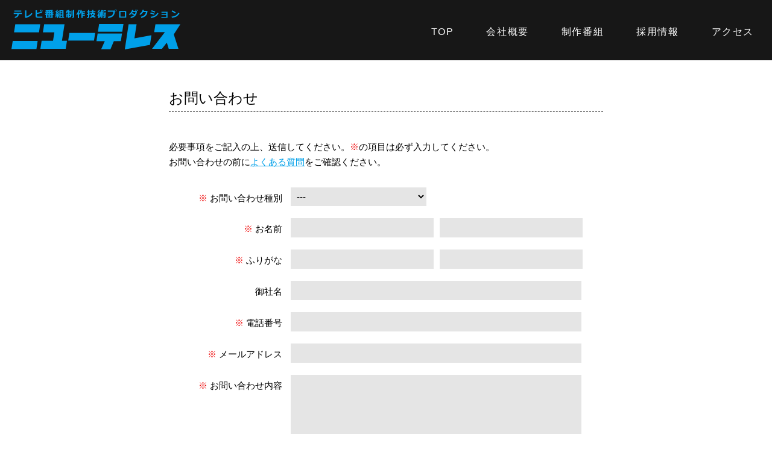

--- FILE ---
content_type: text/html
request_url: https://www.newteles.co.jp/contact
body_size: 2784
content:
<!doctype html>
<html>
<head>
<!-- Global site tag (gtag.js) - Google Analytics -->
<script async src="https://www.googletagmanager.com/gtag/js?id=G-BEHCR12T7C"></script>
<script>window.dataLayer = window.dataLayer || [];function gtag(){dataLayer.push(arguments);}gtag('js', new Date());gtag('config', 'G-BEHCR12T7C');</script>

<meta charset="utf-8">
<meta name="robots" content="index" />
<meta name="keywords" content="ニユーテレス, ニューテレス, newteles, テレビ, 番組制作, 技術プロダクション" />
<meta name="description" content="テレビ番組制作技術プロダクション 株式会社ニユーテレス" />

<meta name="viewport" content="width=640px, maximum-scale=3, user-scalable=yes">

<meta property="og:title" content="株式会社ニユーテレス" />
<meta property="og:type" content="website" />
<meta property="og:image" content="https://www.newteles.co.jp/img/logo.jpg" />
<meta property="og:url" content="https://www.newteles.co.jp/contact.html" />
<meta property="og:site_name" content="株式会社ニユーテレス" />
<meta property="og:description" content="テレビ番組制作技術プロダクション 株式会社ニユーテレス" />

<title>株式会社ニユーテレス</title>

<link rel="apple-touch-icon" href="./apple-touch-icon.png">
<link rel="stylesheet" href="css/style.css" media="all">
<link rel="stylesheet" href="./css/contact.css?2" media="all">
	
<script src="https://ajax.googleapis.com/ajax/libs/jquery/2.1.3/jquery.min.js"></script>
<script src="js/smoothscroll.js"></script>
<script src="js/script.js"></script>
<script>
    function submit_chk(){
	if($('#subject').val() == ''){alert('お問い合わせ種別を選択してください。');return false;}
	if($('#name011').val() == ''){alert('お名前を入力してください。');return false;}
	if($('#name012').val() == ''){alert('お名前を入力してください。');return false;}
	if($('#name021').val() == ''){alert('ふりがなを入力してください。');return false;}
	if($('#name022').val() == ''){alert('ふりがなを入力してください。');return false;}
	if($('#phone').val() == ''){alert('電話番号を入力してください。');return false;}
	if($('#email').val() == ''){alert('メールアドレスを入力してください。');return false;}
	if($('#message').val() == ''){alert('お問い合わせ内容を入力してください。');return false;}

    	if(window.confirm("お問合せを送信いたします。よろしいでしょうか？")){
			return true;
		}else{
			return false;
		}
    }

</script>

<script src="https://www.google.com/recaptcha/api.js"></script>

</head>

<body class="page page-id-37 page-template-default basic">

<div id="wrap">

<div id="header">
		<div id="headerInner">
		<h2 id="companyName"><a href="./"><img src="img/newtelesLogo.png" alt="株式会社ニユーテレス"></a></h2>
		<div id="siteNavi">
			<a id="navi01" href="./">TOP</a>
			<a id="navi02" href="overview.html">会社概要</a>
			<a id="navi03" href="works.html">制作番組</a>
			<a id="navi04" href="employment.html">採用情報</a>
			<a id="navi05" href="access.html">アクセス</a>
		</div>
	</div><!-- #headerInner -->
</div><!-- #header -->

<div id="body">
	<div id="content01" class="sWidth">
					<div id="post-37" class="post-37 page type-page status-publish hentry xfolkentry clearfix">
				<h1 class="entry-title page-header">お問い合わせ</h1>
				<div class="entry-content description clearfix">
<script src="./js/contact.js"></script><br />
<div class="wpcf7" id="wpcf7-f166-p37-o1" lang="ja" dir="ltr">
<div class="screen-reader-response"></div>
<form name="" action="./contact_send.php" method="post" class="wpcf7-form" novalidate>
<div style="display: none;">
<input type="hidden" name="_wpcf7" value="166" />
<input type="hidden" name="_wpcf7_version" value="4.1.1" />
<input type="hidden" name="_wpcf7_locale" value="ja" />
<input type="hidden" name="_wpcf7_unit_tag" value="wpcf7-f166-p37-o1" />
<input type="hidden" name="_wpnonce" value="14a59cb37a" />
</div>
<div class="intro">
必要事項をご記入の上、送信してください。<span class="must">※</span>の項目は必ず入力してください。<br />
お問い合わせの前に<a href="faq.html">よくある質問</a>をご確認ください。
</div>
<h3><span class="must">※ </span>お問い合わせ種別</h3>
<div class="cell"><span class="wpcf7-form-control-wrap subject"><select name="subject" class="wpcf7-form-control wpcf7-select wpcf7-validates-as-required subject" id="subject" aria-required="true" aria-invalid="false"><option value="">---</option><option value="採用について(新卒)">採用について(新卒)</option><option value="採用について(有経験者)">採用について(有経験者)</option><option value="その他のお問い合わせ">その他のお問い合わせ</option></select></span></div>
<h3><span class="must">※ </span>お名前</h3>
<div class="cell"><span class="wpcf7-form-control-wrap name011"><input type="text" name="name011" value="" size="40" class="wpcf7-form-control wpcf7-text wpcf7-validates-as-required name" id="name011" aria-required="true" aria-invalid="false" /></span><span class="wpcf7-form-control-wrap name012"><input type="text" name="name012" value="" size="40" class="wpcf7-form-control wpcf7-text wpcf7-validates-as-required name" id="name012" aria-required="true" aria-invalid="false" /></span></div>
<h3><span class="must">※ </span>ふりがな</h3>
<div class="cell"><span class="wpcf7-form-control-wrap name021"><input type="text" name="name021" value="" size="40" class="wpcf7-form-control wpcf7-text wpcf7-validates-as-required name" id="name021" aria-required="true" aria-invalid="false" /></span><span class="wpcf7-form-control-wrap name022"><input type="text" name="name022" value="" size="40" class="wpcf7-form-control wpcf7-text wpcf7-validates-as-required name" id="name022" aria-required="true" aria-invalid="false" /></span></div>
<h3>御社名</h3>
<div class="cell"><span class="wpcf7-form-control-wrap company"><input type="text" name="company" value="" size="40" class="wpcf7-form-control wpcf7-text company" id="company" aria-invalid="false" /></span></div>
<h3><span class="must">※ </span>電話番号</h3>
<div class="cell"><span class="wpcf7-form-control-wrap phone"><input type="text" name="phone" value="" size="40" class="wpcf7-form-control wpcf7-text wpcf7-validates-as-required phone" id="phone" aria-required="true" aria-invalid="false" /></span></div>
<h3><span class="must">※ </span>メールアドレス</h3>
<div class="cell"><span class="wpcf7-form-control-wrap email"><input type="email" name="email" value="" size="40" class="wpcf7-form-control wpcf7-text wpcf7-email wpcf7-validates-as-required wpcf7-validates-as-email email" id="email" aria-required="true" aria-invalid="false" /></span></div>
<h3><span class="must">※ </span>お問い合わせ内容</h3>
<div class="cell"><span class="wpcf7-form-control-wrap message"><textarea name="message" cols="40" rows="10" class="wpcf7-form-control wpcf7-textarea wpcf7-validates-as-required message" id="message" aria-required="true" aria-invalid="false"></textarea></span></div>
<div class="policy"><a href="./policy.html" target="_blank">個人情報の取り扱いについて</a></div>
	
<div class="cell">
	<div class="g-recaptcha" data-callback="clearcall" data-sitekey="6LdEbHoaAAAAAHll7DQjr6pnwSZ_HO2keQQppSAQ"></div>
</div>
	
<div class="btn"><input id="post" class="wpcf7-form-control wpcf7-submit post disabled" type="submit" name="button" value="送信" onclick="return submit_chk();" disabled /></div>
<div class="wpcf7-response-output wpcf7-display-none"></div></form></div>
				</div><!-- .entry-content -->
			</div><!-- #post-37 -->
			</div>
</div><!-- #body -->

<div id="footer">
	<div id="footerNavi">
		<a id="fNavi01" href="https://www.youtube.com/@newteles">YouTube</a>
        <a id="fNavi02" href="https://twitter.com/newteles2022">X（旧Twitter）</a>
		<a id="fNavi03" href="faq.html">FAQ</a>
		<a id="fNavi04" href="contact.html">お問い合わせ</a>
	</div>
	<div id="copyrights">
		当サイトに掲載の内容・画像の無断転載は固くお断り致します。<br>
		<small>COPYRIGHT Newteles Co., Ltd</small>
	</div>
	<a id="scrollTop" href="#wrap"></a>
</div><!-- #footer -->

</div><!-- #wrap -->


<script type="text/javascript">
	function clearcall(code) {
		if(code !== ''){
			$('#post').removeAttr('disabled').removeClass('disabled');
		}
	}
</script>

</body>
</html>


--- FILE ---
content_type: text/html; charset=utf-8
request_url: https://www.google.com/recaptcha/api2/anchor?ar=1&k=6LdEbHoaAAAAAHll7DQjr6pnwSZ_HO2keQQppSAQ&co=aHR0cHM6Ly93d3cubmV3dGVsZXMuY28uanA6NDQz&hl=en&v=PoyoqOPhxBO7pBk68S4YbpHZ&size=normal&anchor-ms=20000&execute-ms=30000&cb=9wj161c9h9zc
body_size: 49296
content:
<!DOCTYPE HTML><html dir="ltr" lang="en"><head><meta http-equiv="Content-Type" content="text/html; charset=UTF-8">
<meta http-equiv="X-UA-Compatible" content="IE=edge">
<title>reCAPTCHA</title>
<style type="text/css">
/* cyrillic-ext */
@font-face {
  font-family: 'Roboto';
  font-style: normal;
  font-weight: 400;
  font-stretch: 100%;
  src: url(//fonts.gstatic.com/s/roboto/v48/KFO7CnqEu92Fr1ME7kSn66aGLdTylUAMa3GUBHMdazTgWw.woff2) format('woff2');
  unicode-range: U+0460-052F, U+1C80-1C8A, U+20B4, U+2DE0-2DFF, U+A640-A69F, U+FE2E-FE2F;
}
/* cyrillic */
@font-face {
  font-family: 'Roboto';
  font-style: normal;
  font-weight: 400;
  font-stretch: 100%;
  src: url(//fonts.gstatic.com/s/roboto/v48/KFO7CnqEu92Fr1ME7kSn66aGLdTylUAMa3iUBHMdazTgWw.woff2) format('woff2');
  unicode-range: U+0301, U+0400-045F, U+0490-0491, U+04B0-04B1, U+2116;
}
/* greek-ext */
@font-face {
  font-family: 'Roboto';
  font-style: normal;
  font-weight: 400;
  font-stretch: 100%;
  src: url(//fonts.gstatic.com/s/roboto/v48/KFO7CnqEu92Fr1ME7kSn66aGLdTylUAMa3CUBHMdazTgWw.woff2) format('woff2');
  unicode-range: U+1F00-1FFF;
}
/* greek */
@font-face {
  font-family: 'Roboto';
  font-style: normal;
  font-weight: 400;
  font-stretch: 100%;
  src: url(//fonts.gstatic.com/s/roboto/v48/KFO7CnqEu92Fr1ME7kSn66aGLdTylUAMa3-UBHMdazTgWw.woff2) format('woff2');
  unicode-range: U+0370-0377, U+037A-037F, U+0384-038A, U+038C, U+038E-03A1, U+03A3-03FF;
}
/* math */
@font-face {
  font-family: 'Roboto';
  font-style: normal;
  font-weight: 400;
  font-stretch: 100%;
  src: url(//fonts.gstatic.com/s/roboto/v48/KFO7CnqEu92Fr1ME7kSn66aGLdTylUAMawCUBHMdazTgWw.woff2) format('woff2');
  unicode-range: U+0302-0303, U+0305, U+0307-0308, U+0310, U+0312, U+0315, U+031A, U+0326-0327, U+032C, U+032F-0330, U+0332-0333, U+0338, U+033A, U+0346, U+034D, U+0391-03A1, U+03A3-03A9, U+03B1-03C9, U+03D1, U+03D5-03D6, U+03F0-03F1, U+03F4-03F5, U+2016-2017, U+2034-2038, U+203C, U+2040, U+2043, U+2047, U+2050, U+2057, U+205F, U+2070-2071, U+2074-208E, U+2090-209C, U+20D0-20DC, U+20E1, U+20E5-20EF, U+2100-2112, U+2114-2115, U+2117-2121, U+2123-214F, U+2190, U+2192, U+2194-21AE, U+21B0-21E5, U+21F1-21F2, U+21F4-2211, U+2213-2214, U+2216-22FF, U+2308-230B, U+2310, U+2319, U+231C-2321, U+2336-237A, U+237C, U+2395, U+239B-23B7, U+23D0, U+23DC-23E1, U+2474-2475, U+25AF, U+25B3, U+25B7, U+25BD, U+25C1, U+25CA, U+25CC, U+25FB, U+266D-266F, U+27C0-27FF, U+2900-2AFF, U+2B0E-2B11, U+2B30-2B4C, U+2BFE, U+3030, U+FF5B, U+FF5D, U+1D400-1D7FF, U+1EE00-1EEFF;
}
/* symbols */
@font-face {
  font-family: 'Roboto';
  font-style: normal;
  font-weight: 400;
  font-stretch: 100%;
  src: url(//fonts.gstatic.com/s/roboto/v48/KFO7CnqEu92Fr1ME7kSn66aGLdTylUAMaxKUBHMdazTgWw.woff2) format('woff2');
  unicode-range: U+0001-000C, U+000E-001F, U+007F-009F, U+20DD-20E0, U+20E2-20E4, U+2150-218F, U+2190, U+2192, U+2194-2199, U+21AF, U+21E6-21F0, U+21F3, U+2218-2219, U+2299, U+22C4-22C6, U+2300-243F, U+2440-244A, U+2460-24FF, U+25A0-27BF, U+2800-28FF, U+2921-2922, U+2981, U+29BF, U+29EB, U+2B00-2BFF, U+4DC0-4DFF, U+FFF9-FFFB, U+10140-1018E, U+10190-1019C, U+101A0, U+101D0-101FD, U+102E0-102FB, U+10E60-10E7E, U+1D2C0-1D2D3, U+1D2E0-1D37F, U+1F000-1F0FF, U+1F100-1F1AD, U+1F1E6-1F1FF, U+1F30D-1F30F, U+1F315, U+1F31C, U+1F31E, U+1F320-1F32C, U+1F336, U+1F378, U+1F37D, U+1F382, U+1F393-1F39F, U+1F3A7-1F3A8, U+1F3AC-1F3AF, U+1F3C2, U+1F3C4-1F3C6, U+1F3CA-1F3CE, U+1F3D4-1F3E0, U+1F3ED, U+1F3F1-1F3F3, U+1F3F5-1F3F7, U+1F408, U+1F415, U+1F41F, U+1F426, U+1F43F, U+1F441-1F442, U+1F444, U+1F446-1F449, U+1F44C-1F44E, U+1F453, U+1F46A, U+1F47D, U+1F4A3, U+1F4B0, U+1F4B3, U+1F4B9, U+1F4BB, U+1F4BF, U+1F4C8-1F4CB, U+1F4D6, U+1F4DA, U+1F4DF, U+1F4E3-1F4E6, U+1F4EA-1F4ED, U+1F4F7, U+1F4F9-1F4FB, U+1F4FD-1F4FE, U+1F503, U+1F507-1F50B, U+1F50D, U+1F512-1F513, U+1F53E-1F54A, U+1F54F-1F5FA, U+1F610, U+1F650-1F67F, U+1F687, U+1F68D, U+1F691, U+1F694, U+1F698, U+1F6AD, U+1F6B2, U+1F6B9-1F6BA, U+1F6BC, U+1F6C6-1F6CF, U+1F6D3-1F6D7, U+1F6E0-1F6EA, U+1F6F0-1F6F3, U+1F6F7-1F6FC, U+1F700-1F7FF, U+1F800-1F80B, U+1F810-1F847, U+1F850-1F859, U+1F860-1F887, U+1F890-1F8AD, U+1F8B0-1F8BB, U+1F8C0-1F8C1, U+1F900-1F90B, U+1F93B, U+1F946, U+1F984, U+1F996, U+1F9E9, U+1FA00-1FA6F, U+1FA70-1FA7C, U+1FA80-1FA89, U+1FA8F-1FAC6, U+1FACE-1FADC, U+1FADF-1FAE9, U+1FAF0-1FAF8, U+1FB00-1FBFF;
}
/* vietnamese */
@font-face {
  font-family: 'Roboto';
  font-style: normal;
  font-weight: 400;
  font-stretch: 100%;
  src: url(//fonts.gstatic.com/s/roboto/v48/KFO7CnqEu92Fr1ME7kSn66aGLdTylUAMa3OUBHMdazTgWw.woff2) format('woff2');
  unicode-range: U+0102-0103, U+0110-0111, U+0128-0129, U+0168-0169, U+01A0-01A1, U+01AF-01B0, U+0300-0301, U+0303-0304, U+0308-0309, U+0323, U+0329, U+1EA0-1EF9, U+20AB;
}
/* latin-ext */
@font-face {
  font-family: 'Roboto';
  font-style: normal;
  font-weight: 400;
  font-stretch: 100%;
  src: url(//fonts.gstatic.com/s/roboto/v48/KFO7CnqEu92Fr1ME7kSn66aGLdTylUAMa3KUBHMdazTgWw.woff2) format('woff2');
  unicode-range: U+0100-02BA, U+02BD-02C5, U+02C7-02CC, U+02CE-02D7, U+02DD-02FF, U+0304, U+0308, U+0329, U+1D00-1DBF, U+1E00-1E9F, U+1EF2-1EFF, U+2020, U+20A0-20AB, U+20AD-20C0, U+2113, U+2C60-2C7F, U+A720-A7FF;
}
/* latin */
@font-face {
  font-family: 'Roboto';
  font-style: normal;
  font-weight: 400;
  font-stretch: 100%;
  src: url(//fonts.gstatic.com/s/roboto/v48/KFO7CnqEu92Fr1ME7kSn66aGLdTylUAMa3yUBHMdazQ.woff2) format('woff2');
  unicode-range: U+0000-00FF, U+0131, U+0152-0153, U+02BB-02BC, U+02C6, U+02DA, U+02DC, U+0304, U+0308, U+0329, U+2000-206F, U+20AC, U+2122, U+2191, U+2193, U+2212, U+2215, U+FEFF, U+FFFD;
}
/* cyrillic-ext */
@font-face {
  font-family: 'Roboto';
  font-style: normal;
  font-weight: 500;
  font-stretch: 100%;
  src: url(//fonts.gstatic.com/s/roboto/v48/KFO7CnqEu92Fr1ME7kSn66aGLdTylUAMa3GUBHMdazTgWw.woff2) format('woff2');
  unicode-range: U+0460-052F, U+1C80-1C8A, U+20B4, U+2DE0-2DFF, U+A640-A69F, U+FE2E-FE2F;
}
/* cyrillic */
@font-face {
  font-family: 'Roboto';
  font-style: normal;
  font-weight: 500;
  font-stretch: 100%;
  src: url(//fonts.gstatic.com/s/roboto/v48/KFO7CnqEu92Fr1ME7kSn66aGLdTylUAMa3iUBHMdazTgWw.woff2) format('woff2');
  unicode-range: U+0301, U+0400-045F, U+0490-0491, U+04B0-04B1, U+2116;
}
/* greek-ext */
@font-face {
  font-family: 'Roboto';
  font-style: normal;
  font-weight: 500;
  font-stretch: 100%;
  src: url(//fonts.gstatic.com/s/roboto/v48/KFO7CnqEu92Fr1ME7kSn66aGLdTylUAMa3CUBHMdazTgWw.woff2) format('woff2');
  unicode-range: U+1F00-1FFF;
}
/* greek */
@font-face {
  font-family: 'Roboto';
  font-style: normal;
  font-weight: 500;
  font-stretch: 100%;
  src: url(//fonts.gstatic.com/s/roboto/v48/KFO7CnqEu92Fr1ME7kSn66aGLdTylUAMa3-UBHMdazTgWw.woff2) format('woff2');
  unicode-range: U+0370-0377, U+037A-037F, U+0384-038A, U+038C, U+038E-03A1, U+03A3-03FF;
}
/* math */
@font-face {
  font-family: 'Roboto';
  font-style: normal;
  font-weight: 500;
  font-stretch: 100%;
  src: url(//fonts.gstatic.com/s/roboto/v48/KFO7CnqEu92Fr1ME7kSn66aGLdTylUAMawCUBHMdazTgWw.woff2) format('woff2');
  unicode-range: U+0302-0303, U+0305, U+0307-0308, U+0310, U+0312, U+0315, U+031A, U+0326-0327, U+032C, U+032F-0330, U+0332-0333, U+0338, U+033A, U+0346, U+034D, U+0391-03A1, U+03A3-03A9, U+03B1-03C9, U+03D1, U+03D5-03D6, U+03F0-03F1, U+03F4-03F5, U+2016-2017, U+2034-2038, U+203C, U+2040, U+2043, U+2047, U+2050, U+2057, U+205F, U+2070-2071, U+2074-208E, U+2090-209C, U+20D0-20DC, U+20E1, U+20E5-20EF, U+2100-2112, U+2114-2115, U+2117-2121, U+2123-214F, U+2190, U+2192, U+2194-21AE, U+21B0-21E5, U+21F1-21F2, U+21F4-2211, U+2213-2214, U+2216-22FF, U+2308-230B, U+2310, U+2319, U+231C-2321, U+2336-237A, U+237C, U+2395, U+239B-23B7, U+23D0, U+23DC-23E1, U+2474-2475, U+25AF, U+25B3, U+25B7, U+25BD, U+25C1, U+25CA, U+25CC, U+25FB, U+266D-266F, U+27C0-27FF, U+2900-2AFF, U+2B0E-2B11, U+2B30-2B4C, U+2BFE, U+3030, U+FF5B, U+FF5D, U+1D400-1D7FF, U+1EE00-1EEFF;
}
/* symbols */
@font-face {
  font-family: 'Roboto';
  font-style: normal;
  font-weight: 500;
  font-stretch: 100%;
  src: url(//fonts.gstatic.com/s/roboto/v48/KFO7CnqEu92Fr1ME7kSn66aGLdTylUAMaxKUBHMdazTgWw.woff2) format('woff2');
  unicode-range: U+0001-000C, U+000E-001F, U+007F-009F, U+20DD-20E0, U+20E2-20E4, U+2150-218F, U+2190, U+2192, U+2194-2199, U+21AF, U+21E6-21F0, U+21F3, U+2218-2219, U+2299, U+22C4-22C6, U+2300-243F, U+2440-244A, U+2460-24FF, U+25A0-27BF, U+2800-28FF, U+2921-2922, U+2981, U+29BF, U+29EB, U+2B00-2BFF, U+4DC0-4DFF, U+FFF9-FFFB, U+10140-1018E, U+10190-1019C, U+101A0, U+101D0-101FD, U+102E0-102FB, U+10E60-10E7E, U+1D2C0-1D2D3, U+1D2E0-1D37F, U+1F000-1F0FF, U+1F100-1F1AD, U+1F1E6-1F1FF, U+1F30D-1F30F, U+1F315, U+1F31C, U+1F31E, U+1F320-1F32C, U+1F336, U+1F378, U+1F37D, U+1F382, U+1F393-1F39F, U+1F3A7-1F3A8, U+1F3AC-1F3AF, U+1F3C2, U+1F3C4-1F3C6, U+1F3CA-1F3CE, U+1F3D4-1F3E0, U+1F3ED, U+1F3F1-1F3F3, U+1F3F5-1F3F7, U+1F408, U+1F415, U+1F41F, U+1F426, U+1F43F, U+1F441-1F442, U+1F444, U+1F446-1F449, U+1F44C-1F44E, U+1F453, U+1F46A, U+1F47D, U+1F4A3, U+1F4B0, U+1F4B3, U+1F4B9, U+1F4BB, U+1F4BF, U+1F4C8-1F4CB, U+1F4D6, U+1F4DA, U+1F4DF, U+1F4E3-1F4E6, U+1F4EA-1F4ED, U+1F4F7, U+1F4F9-1F4FB, U+1F4FD-1F4FE, U+1F503, U+1F507-1F50B, U+1F50D, U+1F512-1F513, U+1F53E-1F54A, U+1F54F-1F5FA, U+1F610, U+1F650-1F67F, U+1F687, U+1F68D, U+1F691, U+1F694, U+1F698, U+1F6AD, U+1F6B2, U+1F6B9-1F6BA, U+1F6BC, U+1F6C6-1F6CF, U+1F6D3-1F6D7, U+1F6E0-1F6EA, U+1F6F0-1F6F3, U+1F6F7-1F6FC, U+1F700-1F7FF, U+1F800-1F80B, U+1F810-1F847, U+1F850-1F859, U+1F860-1F887, U+1F890-1F8AD, U+1F8B0-1F8BB, U+1F8C0-1F8C1, U+1F900-1F90B, U+1F93B, U+1F946, U+1F984, U+1F996, U+1F9E9, U+1FA00-1FA6F, U+1FA70-1FA7C, U+1FA80-1FA89, U+1FA8F-1FAC6, U+1FACE-1FADC, U+1FADF-1FAE9, U+1FAF0-1FAF8, U+1FB00-1FBFF;
}
/* vietnamese */
@font-face {
  font-family: 'Roboto';
  font-style: normal;
  font-weight: 500;
  font-stretch: 100%;
  src: url(//fonts.gstatic.com/s/roboto/v48/KFO7CnqEu92Fr1ME7kSn66aGLdTylUAMa3OUBHMdazTgWw.woff2) format('woff2');
  unicode-range: U+0102-0103, U+0110-0111, U+0128-0129, U+0168-0169, U+01A0-01A1, U+01AF-01B0, U+0300-0301, U+0303-0304, U+0308-0309, U+0323, U+0329, U+1EA0-1EF9, U+20AB;
}
/* latin-ext */
@font-face {
  font-family: 'Roboto';
  font-style: normal;
  font-weight: 500;
  font-stretch: 100%;
  src: url(//fonts.gstatic.com/s/roboto/v48/KFO7CnqEu92Fr1ME7kSn66aGLdTylUAMa3KUBHMdazTgWw.woff2) format('woff2');
  unicode-range: U+0100-02BA, U+02BD-02C5, U+02C7-02CC, U+02CE-02D7, U+02DD-02FF, U+0304, U+0308, U+0329, U+1D00-1DBF, U+1E00-1E9F, U+1EF2-1EFF, U+2020, U+20A0-20AB, U+20AD-20C0, U+2113, U+2C60-2C7F, U+A720-A7FF;
}
/* latin */
@font-face {
  font-family: 'Roboto';
  font-style: normal;
  font-weight: 500;
  font-stretch: 100%;
  src: url(//fonts.gstatic.com/s/roboto/v48/KFO7CnqEu92Fr1ME7kSn66aGLdTylUAMa3yUBHMdazQ.woff2) format('woff2');
  unicode-range: U+0000-00FF, U+0131, U+0152-0153, U+02BB-02BC, U+02C6, U+02DA, U+02DC, U+0304, U+0308, U+0329, U+2000-206F, U+20AC, U+2122, U+2191, U+2193, U+2212, U+2215, U+FEFF, U+FFFD;
}
/* cyrillic-ext */
@font-face {
  font-family: 'Roboto';
  font-style: normal;
  font-weight: 900;
  font-stretch: 100%;
  src: url(//fonts.gstatic.com/s/roboto/v48/KFO7CnqEu92Fr1ME7kSn66aGLdTylUAMa3GUBHMdazTgWw.woff2) format('woff2');
  unicode-range: U+0460-052F, U+1C80-1C8A, U+20B4, U+2DE0-2DFF, U+A640-A69F, U+FE2E-FE2F;
}
/* cyrillic */
@font-face {
  font-family: 'Roboto';
  font-style: normal;
  font-weight: 900;
  font-stretch: 100%;
  src: url(//fonts.gstatic.com/s/roboto/v48/KFO7CnqEu92Fr1ME7kSn66aGLdTylUAMa3iUBHMdazTgWw.woff2) format('woff2');
  unicode-range: U+0301, U+0400-045F, U+0490-0491, U+04B0-04B1, U+2116;
}
/* greek-ext */
@font-face {
  font-family: 'Roboto';
  font-style: normal;
  font-weight: 900;
  font-stretch: 100%;
  src: url(//fonts.gstatic.com/s/roboto/v48/KFO7CnqEu92Fr1ME7kSn66aGLdTylUAMa3CUBHMdazTgWw.woff2) format('woff2');
  unicode-range: U+1F00-1FFF;
}
/* greek */
@font-face {
  font-family: 'Roboto';
  font-style: normal;
  font-weight: 900;
  font-stretch: 100%;
  src: url(//fonts.gstatic.com/s/roboto/v48/KFO7CnqEu92Fr1ME7kSn66aGLdTylUAMa3-UBHMdazTgWw.woff2) format('woff2');
  unicode-range: U+0370-0377, U+037A-037F, U+0384-038A, U+038C, U+038E-03A1, U+03A3-03FF;
}
/* math */
@font-face {
  font-family: 'Roboto';
  font-style: normal;
  font-weight: 900;
  font-stretch: 100%;
  src: url(//fonts.gstatic.com/s/roboto/v48/KFO7CnqEu92Fr1ME7kSn66aGLdTylUAMawCUBHMdazTgWw.woff2) format('woff2');
  unicode-range: U+0302-0303, U+0305, U+0307-0308, U+0310, U+0312, U+0315, U+031A, U+0326-0327, U+032C, U+032F-0330, U+0332-0333, U+0338, U+033A, U+0346, U+034D, U+0391-03A1, U+03A3-03A9, U+03B1-03C9, U+03D1, U+03D5-03D6, U+03F0-03F1, U+03F4-03F5, U+2016-2017, U+2034-2038, U+203C, U+2040, U+2043, U+2047, U+2050, U+2057, U+205F, U+2070-2071, U+2074-208E, U+2090-209C, U+20D0-20DC, U+20E1, U+20E5-20EF, U+2100-2112, U+2114-2115, U+2117-2121, U+2123-214F, U+2190, U+2192, U+2194-21AE, U+21B0-21E5, U+21F1-21F2, U+21F4-2211, U+2213-2214, U+2216-22FF, U+2308-230B, U+2310, U+2319, U+231C-2321, U+2336-237A, U+237C, U+2395, U+239B-23B7, U+23D0, U+23DC-23E1, U+2474-2475, U+25AF, U+25B3, U+25B7, U+25BD, U+25C1, U+25CA, U+25CC, U+25FB, U+266D-266F, U+27C0-27FF, U+2900-2AFF, U+2B0E-2B11, U+2B30-2B4C, U+2BFE, U+3030, U+FF5B, U+FF5D, U+1D400-1D7FF, U+1EE00-1EEFF;
}
/* symbols */
@font-face {
  font-family: 'Roboto';
  font-style: normal;
  font-weight: 900;
  font-stretch: 100%;
  src: url(//fonts.gstatic.com/s/roboto/v48/KFO7CnqEu92Fr1ME7kSn66aGLdTylUAMaxKUBHMdazTgWw.woff2) format('woff2');
  unicode-range: U+0001-000C, U+000E-001F, U+007F-009F, U+20DD-20E0, U+20E2-20E4, U+2150-218F, U+2190, U+2192, U+2194-2199, U+21AF, U+21E6-21F0, U+21F3, U+2218-2219, U+2299, U+22C4-22C6, U+2300-243F, U+2440-244A, U+2460-24FF, U+25A0-27BF, U+2800-28FF, U+2921-2922, U+2981, U+29BF, U+29EB, U+2B00-2BFF, U+4DC0-4DFF, U+FFF9-FFFB, U+10140-1018E, U+10190-1019C, U+101A0, U+101D0-101FD, U+102E0-102FB, U+10E60-10E7E, U+1D2C0-1D2D3, U+1D2E0-1D37F, U+1F000-1F0FF, U+1F100-1F1AD, U+1F1E6-1F1FF, U+1F30D-1F30F, U+1F315, U+1F31C, U+1F31E, U+1F320-1F32C, U+1F336, U+1F378, U+1F37D, U+1F382, U+1F393-1F39F, U+1F3A7-1F3A8, U+1F3AC-1F3AF, U+1F3C2, U+1F3C4-1F3C6, U+1F3CA-1F3CE, U+1F3D4-1F3E0, U+1F3ED, U+1F3F1-1F3F3, U+1F3F5-1F3F7, U+1F408, U+1F415, U+1F41F, U+1F426, U+1F43F, U+1F441-1F442, U+1F444, U+1F446-1F449, U+1F44C-1F44E, U+1F453, U+1F46A, U+1F47D, U+1F4A3, U+1F4B0, U+1F4B3, U+1F4B9, U+1F4BB, U+1F4BF, U+1F4C8-1F4CB, U+1F4D6, U+1F4DA, U+1F4DF, U+1F4E3-1F4E6, U+1F4EA-1F4ED, U+1F4F7, U+1F4F9-1F4FB, U+1F4FD-1F4FE, U+1F503, U+1F507-1F50B, U+1F50D, U+1F512-1F513, U+1F53E-1F54A, U+1F54F-1F5FA, U+1F610, U+1F650-1F67F, U+1F687, U+1F68D, U+1F691, U+1F694, U+1F698, U+1F6AD, U+1F6B2, U+1F6B9-1F6BA, U+1F6BC, U+1F6C6-1F6CF, U+1F6D3-1F6D7, U+1F6E0-1F6EA, U+1F6F0-1F6F3, U+1F6F7-1F6FC, U+1F700-1F7FF, U+1F800-1F80B, U+1F810-1F847, U+1F850-1F859, U+1F860-1F887, U+1F890-1F8AD, U+1F8B0-1F8BB, U+1F8C0-1F8C1, U+1F900-1F90B, U+1F93B, U+1F946, U+1F984, U+1F996, U+1F9E9, U+1FA00-1FA6F, U+1FA70-1FA7C, U+1FA80-1FA89, U+1FA8F-1FAC6, U+1FACE-1FADC, U+1FADF-1FAE9, U+1FAF0-1FAF8, U+1FB00-1FBFF;
}
/* vietnamese */
@font-face {
  font-family: 'Roboto';
  font-style: normal;
  font-weight: 900;
  font-stretch: 100%;
  src: url(//fonts.gstatic.com/s/roboto/v48/KFO7CnqEu92Fr1ME7kSn66aGLdTylUAMa3OUBHMdazTgWw.woff2) format('woff2');
  unicode-range: U+0102-0103, U+0110-0111, U+0128-0129, U+0168-0169, U+01A0-01A1, U+01AF-01B0, U+0300-0301, U+0303-0304, U+0308-0309, U+0323, U+0329, U+1EA0-1EF9, U+20AB;
}
/* latin-ext */
@font-face {
  font-family: 'Roboto';
  font-style: normal;
  font-weight: 900;
  font-stretch: 100%;
  src: url(//fonts.gstatic.com/s/roboto/v48/KFO7CnqEu92Fr1ME7kSn66aGLdTylUAMa3KUBHMdazTgWw.woff2) format('woff2');
  unicode-range: U+0100-02BA, U+02BD-02C5, U+02C7-02CC, U+02CE-02D7, U+02DD-02FF, U+0304, U+0308, U+0329, U+1D00-1DBF, U+1E00-1E9F, U+1EF2-1EFF, U+2020, U+20A0-20AB, U+20AD-20C0, U+2113, U+2C60-2C7F, U+A720-A7FF;
}
/* latin */
@font-face {
  font-family: 'Roboto';
  font-style: normal;
  font-weight: 900;
  font-stretch: 100%;
  src: url(//fonts.gstatic.com/s/roboto/v48/KFO7CnqEu92Fr1ME7kSn66aGLdTylUAMa3yUBHMdazQ.woff2) format('woff2');
  unicode-range: U+0000-00FF, U+0131, U+0152-0153, U+02BB-02BC, U+02C6, U+02DA, U+02DC, U+0304, U+0308, U+0329, U+2000-206F, U+20AC, U+2122, U+2191, U+2193, U+2212, U+2215, U+FEFF, U+FFFD;
}

</style>
<link rel="stylesheet" type="text/css" href="https://www.gstatic.com/recaptcha/releases/PoyoqOPhxBO7pBk68S4YbpHZ/styles__ltr.css">
<script nonce="2VNTYDCHZNydocC1EYOqfw" type="text/javascript">window['__recaptcha_api'] = 'https://www.google.com/recaptcha/api2/';</script>
<script type="text/javascript" src="https://www.gstatic.com/recaptcha/releases/PoyoqOPhxBO7pBk68S4YbpHZ/recaptcha__en.js" nonce="2VNTYDCHZNydocC1EYOqfw">
      
    </script></head>
<body><div id="rc-anchor-alert" class="rc-anchor-alert"></div>
<input type="hidden" id="recaptcha-token" value="[base64]">
<script type="text/javascript" nonce="2VNTYDCHZNydocC1EYOqfw">
      recaptcha.anchor.Main.init("[\x22ainput\x22,[\x22bgdata\x22,\x22\x22,\[base64]/[base64]/[base64]/bmV3IHJbeF0oY1swXSk6RT09Mj9uZXcgclt4XShjWzBdLGNbMV0pOkU9PTM/bmV3IHJbeF0oY1swXSxjWzFdLGNbMl0pOkU9PTQ/[base64]/[base64]/[base64]/[base64]/[base64]/[base64]/[base64]/[base64]\x22,\[base64]\\u003d\\u003d\x22,\x22wqdZw5rDusOxw4vDicKGwrwKw6tzw5PDtcKSUTPCjMODOcORwp9TRcKzbhs4w7Rww5jCh8KBERJowokRw4XClHxww6BYJS1DLMKpLBfClsOAworDtGzCiSUkVEI8IcKWaMOSwqXDqwVydFPClsO1DcOhfGp1BTZzw6/CnUAND3oLw7rDt8OMw7tvwrjDsV8OWwktw7PDpSU+wpXDqMOAw6k8w7EgE37CtsOGTcOyw7ssAMKsw5lYZD/DusOZRsOZWcOjdT3Cg2PCvT7DsWvCtsKOGsKyCcOPEFHDhz7DuATDt8OqwovCoMKSw4QAWcOrw5pZODvDlEnCllTCnEjDpTYkbVXDt8O2w5HDrcK3wo/Ch218cmzCgHp9T8Kww5/Cv8KzwozCkS3DjxgOVlQGFll7Um7DulDCmcK2wqbClsKoLcOuwqjDrcOUQX3DnmHDiW7DncO0DsOfwoTDlcKGw7DDrMKOAyVDwoBswoXDkWRpwqfCtcOlw40mw690wrfCusKNXx3Dr1zDj8OJwp8mw4sWecKPw6vCgVHDvcO/w77DgcO0QiDDrcOaw4PDtjfCpsKlUHTCgFUrw5PCqsO0wpsnEsOcw5TCk2hJw4tlw7PCk8OFdMOKHDDCkcOed1DDrXcYwqzCvxQYwqB2w4s/WXDDik1Zw5NcwpY1wpVzwpJ4wpNqKmfCk0LCuMKTw5jCpcKPw5Ibw4ptwphQwpbCs8OXHTwvw4EiwowvwrjCkhbDicORZ8KLEkzCg3xMccOdVnZKSsKjwr/DqhnCgjsMw7tlwpLDp8Kwwp0kesKHw71Tw4tAJyAgw5dnEkYHw7jDpDXDhcOKHsOJA8OxC1ctUTBrwpHCnsOWwqp8U8OBwrwhw5cfw6/CvMOXGylxIGXCq8Obw5HCq3jDtMOed8KjFsOKehzCsMK7asOJBMKLTC7DlRocXUDCoMOnJcK9w6PDrMKCMMOGw60ew7ISwpjDpxxxUQHDuWHCjRZVHMOfZ8KTX8OoMcKuIMKYwqU0w4jDrRLCjsOeZsObwqLCvUDCn8O+w5wybFYAw6MLwp7ClwzChA/[base64]/CusOGbkg0McKww75HwqsOZ0PCtFfCl8Khwr3CncOhI8KawrDCrcO7OWADdwEQQsKxdcOIw7PDgmHCqkEFwoPClsKxw5DDqQnDl33CnT/CgnTCnlY9w6RZwqsow6h/wrfDtRAiw65+w5vCn8O/[base64]/[base64]/[base64]/DgExhw53DucKmw6LCjAEtKMKNwrbDrMO/wpx1woQpIk4+SSDCgjrDlQTDjUfCmMKbNcKjwpfDngzCtlYSw7sNL8KIJnrCusKKw5TCg8KvBcK5YzJbwptcwr4Iw41nwrsBZ8K9JSgRDh1/TcO7E3XCrMKew4ZSwpHDjCJcw6QTwqEgwr1een1pAm0PP8OgLQXClmfDhcOrf0xdwobDu8Obw5U1wpjDnGsFZzQbw4rCucKhPMOhHsKEw4xnZXLCiDjCsFJdwpReIcKOw73DkMKRB8KobELDpcOoFsOzdcKXM1/CkcOaw4LCnyrDnCdEwqwZSsK7wqQew4fCrsOFPDbCusONwq4kDBp3w480SgJmw7tJU8Kdwo3DkcO6TV4VPyTDvMKsw6zDpk3DrsOiesKhDGHDmsKdJWXCnjNmDQB/Q8KgwpHDn8KDwqHDlAkwF8KfO2DCn0cewqtGwp/CqsK8ISdSFsK5TsO1LhfDiXfDjcOHJjxQYUATwqTDp1nCilbCnRDDnMOXCMKgLcKswpTCusO6MHFxwp/[base64]/w6XDrzAYNcK4wq3CrsK/PsOmeBnDkT7DgkTDgcOmScKEw6RMwrXDjRM6w6ppw6DCi3gfw4DDh1jDtcOewonDg8K/CMKDRXp8w5/DnD4FNsKqwpNOwpZww4xYLS5yScKTwqN/BAFaw5Fgw4DDjFwJXMORJiM0GC/CjlXDpGBSwp94wpXDr8O0AsObB2dhXMOeEMOawr0rwq1pOjfDqnxwGcKxRXjCoRLDh8OywroXScK1C8OpwpZOwo5Gw6/Doit7wogpw6tdHMO+NXUlw4nCjcK9LxjDh8Obw7lpwrpyw5gZNXPDqW/Dr13DphkGBx57Q8KTdsOPw7EuNkbDsMOqw5PDs8KBOkzDpg/CpcOWPcOQOgLCp8Kjw5AIw7siwprDmnUBwobCkhfCtsKBwqlzRTxcw7FqwprDpcOTOBLDkDHCrsKxZcKfYlV8w7TCoz/CugQ5dMOCw4F7QsOBWlxQwoAQeMOFfcK7cMO0ClUJwpEpwrPDhsOVwrrDh8Omwqxtwq3DlMK4TsO6TMOPdlvCv2zDgHrCpHEjwoTDrMOLw48dwq/[base64]/CtcOqwoTDnn7DsVNXwq/Ct8K3w4DDtsKcW8OkwoV6XSgSY8Ofwr7CtxxeKx7CvMO6XUYZwqPDsBxiw7pbRcKZDcKIIsO+axMVEsOhw6rCmGY+w7IOEsKQwqRXXWnCisO0wqjCqMOaJcOnflPDmyxMw6Ajw4R1KTPCksKuDcKYwoEpfsK1fkLCrMOwwo7Ctgw4w4xuXsK/[base64]/DjVxCJ8OCb8KTUVPCkwJBwo1lw57Drn5NbiFRwojCl0AhwroxJMOpH8OIIz4RCTZswrrChHgkwoPCu1XDqDbDs8KrDm/CiEAFLsKLwrUtw4gOKsKiTW02FcOFacKdwr8Mw4cJZTpXL8Kmw67Cs8OBfMKAPCHCusOhEMKTwpfDi8OIw5sXw5rDp8OpwqVHDzQ/wqvDscO3Wy3DtsOIRMOLwpErWcOncVJOJRzDhMKoc8KgworCn8KQTkvClwPCjnHCug9XQMOLKcOawpzDnsOtwplOwr5EPGZ/L8OhwpIcJ8OcVQrCjsK9c0zDkBoZQH1/[base64]/CmsOobkfCk8K+woQww6hTw58SNsOzw7hvw7ZZMSnCvzvCnsKTw4UDw4EFw4/CncKHB8KhVBjDmsOtAcKxAT7ClcK6ICzDoUh8PATDtC/[base64]/DlsOwwpbDr8KgfcKiw4FQcBzCi8O6fRc2wpnCn8OXw4d9w5gXw6PCh8KkYVsMKsOAMsOgwojDpcOMVcKIw7w/[base64]/DsB4jRcOBdcOWwqB/wqYGw41owrvDu8K7B8OrFcKRwojDoFvDtEA+wqDChMO0EMOxfsO4TcK5VMOEMMOAS8OaJQ9xWcO/FRprGkRrwoJlE8O1wo3CocO4wpjCpxfDuDbCrMKwR8KObShawpF8SCpOIMOVw5gLMcK7wojCvMOjMQV7WsKXwrHCukx/[base64]/DjsOJw4zDm8K6PRbDmTl0Rm5IFTILwopNwql3wpF+w7t6AkTCmh7Cm8Kmwq8Dw79aw6fCgkY4w6bCpT/[base64]/DnTDCkFrDlsOgKMOXwrDCgMKgwo56PGHDtMKDCsKowpbDpsKBZcK4dTcKOxXDi8KuCsO1JAs3w75ZwqzDjhJpwpbClMKWwoVjw50EWGBqCwJTw5powpfCsFs2QsKrw4TClS0UEg/DgylKOMKPbMKJSDXDl8OowpUSKcKpES9fw6kYw7zDnMOIJQbDhG/DrcKsASIsw6/CgcKMw7vCi8K9wrPDriNnw63CvBXCrcOSEXheS30Kwo3CkcOpw4jCi8K8wpU7bQhMV0JXwqTClE3Ds23CpsOlw7fDl8KqVm/CglbCn8Oyw6jDoMKiwrgiNxHCiTAVNjLCn8OkBWnCv03ChsODwpHClFF5WQdrwqTDiULChUZran1Aw7bDiCZaUQJFF8KmbMOXIzTDkMKKG8K8w5d6fVA/w6nCh8O5DMOjJxIJGsOtw6bCuD7Chn87wpbDmMOqwofCiMKhw6zDtsKiwr8Ow4PCicKXBcKJwo3DuSddwq8pdUjCocKYw5nCisKfDsOuO17Dt8OQZxrDuBrDpMKcw7gUDsKcw6XDk1rCg8KmNQlEHMKXbsO5wo/[base64]/[base64]/woLCo08nbsKwBy4XwrBOwoQGwoXCjh8zXMKiw6AJwpHDpsOjwp/[base64]/M18BRHlpaMKVVnrCucKHTcO7w7pUMlBFwqtaV8OwP8KQOsOsw4MFw5pBIsOjw6w4JMKCwoAiw41wGsKMWMO7X8OlKUcvwr/ClVzDtsK7wqTDhMKETcK4THEUPngeVXENwoMcIn/Dq8KywrcAJT0qw701BmTDscOvwobClTLDjcKxQsKuf8K+wpE/[base64]/CrMKswqXDucOoGCgPcX/[base64]/[base64]/Q8K1wo7Dn8OseQHCmsOSwpLCkcOECnvCsxDDuQNnwpIHwqvCrsOCYWfDlBPCj8KwMDjChsOVw5Z8IMO5w54yw4EcKA8iVMKgDknCo8OHw45/w7vChcK0w7kmBQTDnU7DuTR0w7o1wowvLUALw4dMZRbDtBcAw4bDnMKRXjQIwolow6sEwoLDvjTCmTnCr8Oew7TChcKEMwEZbcKbwpDDmy7DpC4HLMOIR8OIwockHMK4wrvCncKdw6XDu8KrKlBtNgzClkLCusOcw77CrgsJwp3ClsO6EijCosKFUcKrI8OLwqTDhw/CqSdnYVPCqXEcwpbCkjBRcMKVDMKARELDimfCpz0VVsOfOcOgwo/CvHcrwp7Ck8Ohw7p9CC/[base64]/[base64]/DkGHDqhBKRcKSw7fDnsKpw4zCgx4Aw5vCoMKZe8Kkw7EzCgLCvMOENRs/w5nCswnDox54woshIXdcDkHDumLCiMKAIlbDlsK9wphTesKdwqXChsOmw5jCscOiwr7CsXbDhEfDvcOaL1TDsMOWDwTDpMO8w73CiEHCmMOSFgXCi8OIeMOewonDkxPDhCYEwqktcT3ChMO/[base64]/[base64]/Ct2Rjw4nCv1TDkWJ/w5TDozV8wofCmEFuwr/[base64]/[base64]/[base64]/DlCVWacOSw6rCpsKow4HDo8Kow5HCucKwA8OFYkvCnsO2woBZCURcGMOJMyrDgMODwpfChcOILMKmwpPDjzLDl8KEwq3DtnFUw7zDnsK7EMOYFsOIenQtM8KpcmBBEinDojddwqoHOBdiVsOdwp7DvivDhVnDl8O/I8KSaMOzw6fCucKzwqjDkR8Nw7xMw6AqTEpLwpPDj8KOFEAbb8OVwqJ5UcK6woPCtjbDucKrG8KVZcK8UsK3esKVw4YVwoB4w6cqw40JwpoucTvDownCsEpFw60sw54cEibCs8Kuw5jChsOHCnbDgSPDlMO/[base64]/DmMOCLsKAQsOAdDbDksKjwrMEImDCgcORNkjDpwDDi2LDuXwXeSLClwTDpUteIG5VVcOeTMOvwpxzEUfCjil7IcKXXjlUwqU2w7TDmsO9NsKywpTCh8Kbw7FSw4ZfJ8K+JH7Dn8OFT8O6woXDihbCi8OIw6c8B8O3KB/CpMOUDT1WKMOqw6LCpwLDiMOaBmMHwpnDqkvCrsOYwrjDh8KrfxDClcKUwr/CvirCl1Ibw5fDlMKpwqJiw5gVwrHDvsKCwrnDrwbChMKSwoXDsml6wrBCw6Arw4PDssKGeMKbw7kGCcO+aMK+eT/Cg8KYwqoiw7XCpRfChHASRxDCtjU4wobDqD1raA/CuRDCoMOrbMKRwp9QRCbDmMKnGEMLw5fCu8OTw7TCu8KWfsODw5toaUvCkcO9bnkgw5rCuUbCh8Kfw4jDuETDpzTCnsKhZmZADMKJw4suBlDDo8KOwrwDHnvCl8KcNMKeJTk/[base64]/w71OEFTCvcO+wqLCvMOFwprDlsOcwrDDhGnDn8KOw4pKw7cvw7DDkkrCqjbCjgNUZcOhwpVYw6/Diw/Dmm3CgzY4JV/Cj1vDrXsCw40vc3vCnMOZw5vDs8O5wp9NDMO7K8OxBMO8YMKmwoYww6huFsOZw4QtwrnDnEQTLsOzVMOJGcKLMEDDs8Kyb0LChsKLw5/DsnjCtGw9VsOlwpTCg34lcwBCw7jCtcORwqMWw6A0wojCtBAcw5DDi8O7wogNBXfDkMKNEnZ3CXrCtcOCwpY8w50qJMKORnbCmhY5UMK+w7fDkEl9A0MTw4jClxJgwpAqwq3Ct1PDsHtNOMKGZHjCg8KgwokzfA/[base64]/CuMKwZUfChcKsYsKhH8KHw4LDncOqw5PCoTHDgDMrM0TCqh9+WH/Cn8KlwokQwrPDlMOiwrLDjSNhwq4bOEXDkgAtwoTCugbDoGhGwpDDmXbDmR/Ct8KVw7InPcO0ccK1w4rDvcK1e05Zw6zDj8KsdRMGSMKENj3DnmEvw4vDvBEAW8Okw71ULATDkElMw5PDkcOuwqYAwqppwpPDvcO+woN3CVbDqwdjwpNyw6jCpcOIa8Oow5/ChcKvIxcsw5t9KsO9JTbDtzcrUw3DqMKAcnDCrMKPw7zDkmxGwobDucORwrM9w7LCgMOLw7fCrMKbPsOvRhd1VsOBw7k7VW/Do8OTwpfDoRrDg8OEw5fDt8KPTGsPOBDCnmfCusKpFX3ClAfDiA7Dr8OUw7pHwp1Ew4DCisKSwrbChMK/WkzDl8KPw7JSAgYXw58HPsK/FcKpJ8KawqYKwqnCncOhw7RTWcKGwr/DsSl6wp7CkMOUAcKHw7czLcOmNMOPAcO+fsOZw5vDt0zCtsK9OsKCUSrCtwDDu1krwoV+w6XDsXfChmvCsMKfWMOeUQrCocOTdsKOTsO8Ox7DmsOTwr3DvUR/LMKiGMKcw4rChA3DqMO8wpDCq8ODR8K9w6nCv8Otw7XCrRkoEMKnU8O7ACA+ScO6ZX/Ci2HDkMKuY8OKTMK3w6rCkMK5MSvCi8KfwrfClSYZw7LCkBRuc8OhRCxrw4nDqE/DkcKAw7zDoMOGw7snbMOjwoDCvsK0P8K/wrs0wqvCmMKXwqbCs8KvCAcZwqR0flrDvELCvTLCjmPDhG7Dq8KDc1EtwqXCp1zDvwEtcSbDjMO/[base64]/[base64]/CtAcPwpxXw4Ayc8KiwqEvR1NawpnDtATDlcOnXcK2JivDqcKLw7fCmEcQw7lze8Opw5Asw51aDcKaccOQwq57I0YFPsO6w7lLSMKdw5jCl8KCDMK/A8Odwp7CtGV3FCQzw69zeFnDnyfDnGxiwpLDpFtTcMOEw4LDs8OPwppfw7XCjFZ4MMOTSsK7woBRw7DCrcOjwoXDoMKaw4bClcOsZDTDiF9hJcKgRmN2Y8O4AsKcwp7DncOVTQHCk0rDvRnDhRhZwrpuwpU/PcOKwrrDi0YSenJUw4YOEH9CwrbCqGR2w7wFw4VywqRaMMOBJFwwwo3CrW3Dm8OPw7DCjcOmwpBTCyTCt1sRw6TCuMOpwrMnwoQ4wqTDl0nDpUXCqcOUWsOwwrYybDZWYMOrS8KVdmRLf3x+V8OPF8OHeMOUw5tFMh8twrfDssOJDMOzRMO5w43CtsOiw6vDj0/Dr0YpTMOWZsK5MMOfAMO1F8Klw6QmwqVMwpTDgMOhdDhQZsO9w5TCoS3DgFVkZMKMHz0IVWbDqVozB2/DlSbDoMOuw5fCrF17wqnCukIKRA92T8OpwrQ9w4x8w40CJk/ChEQ2w5duW0DDojTDggDDp8KlwoHDgBxQX8K5w5PDoMKOXnsBQ3RXwqcEfcOWwoTCiXFGwqhCHEs+w4cPw5vCqQRfexFuwotiKcOPWcKfw5vCh8K/[base64]/[base64]/CuTJfwqjCmMKhwroQw59uw6PDoWkAP1rCscOtQsOIw4p/[base64]/DucKIw7zCmMK9JB5zOsKrCkrDu23CilplwrrCosKPw6zDjjnDhMK3ASvDmcKrwonCn8OYShHCoHHCmFUbwovDr8KRGMKSGcKnw6NbwpjDqMO0wqMEw53DscKew6bCtSHDpkN2QcO0w4c+e2/CgsKzw4jCgcOSwoDCrHvCi8OBw7LCkhTCuMKdw4/CpMKnw4YtHC9EdsO2wpY4w4hxH8OpAhYlfsK0GULDmsKuCcKhw4LCgznCjBtlWk9+wrjDnAkuRljCiMKZMQPDssO8w4hoFXLCoB3Dg8OkwosowrnDtMKJeR/Dm8KDwqRTWcORwq3DhsOkaRgDVSnDmF09w492esKTN8OlwpEmwp0ew6bChcKWKsK7wqY3wpDCrcOsw4UTw4nCmzDCqcOpJQJXwoXCpxA4MMKzOsOWwprCicK8w6DDumzCrcK/ZmAmw4LCoFbColDCrnfDr8K6woYRwovCh8OHw7JXaBxNGcOhYBAJwqrChTx2Lz1ZXcKuc8OGwp/DsAItwoDCsDhkw7nDhMOjwp9VwqbClGfCgCHCtsKjEsKRJ8OUwqkHwrR6w7bDlMODbQN2LA3DlsKgwoVjwo7Cnw5twqJwIMK7w6PDnMKyHcOmwrHDs8KNwpAaw7BJZ1pbwpVGBiHCgg/DrsOxKQ7CrEjDvEBZPcOQw7PDtkILw5LDj8K+Ggwsw4fDhMKdYcKtHHLDnUfCq00uwqdKOm/Ct8Onw5Y1XkvDqVjDkMO2Mk7Dg8K6DwReKsKxPR5Zw6rDuMKea00ww7RJFyo0w68aFSzDv8OQwo8MJ8OiwonCtcO5Uy3DisOJw4XDlDnDisKgw4M9w5kwI1DCnMOoEsO4bW/DsMKgEHnCj8O6wppxXDk3w7I9Dkh0RsOZwqF5wrfCoMOOw6ZEUD7Cj2gTwo9Tw6cLw4wGw5A3w6LCisONw7MwVMKNExnDosK5w7pvwpjCn3HDpcOmwqkoOTVpw53Di8Oow5YUVBhow5vCtyHCsMOTfMKnw57CjV4IwpI/w4RAwr7CiMOhwqZUQ2jClzrDrg7DhsKVEMK8w5gYwqfDncOEPSjCrmDCmHLCkF7Ct8K6XMOlf8KadFLDucK8w4vChsOyXsKBw5PDgMOKYMK4HcK7FMOsw4RSdMOAWMOKw4nCkMK9wpQpwqgBwo9Rw4UDw5DDicKCwo7ClMKURwAXAR9ARB12wpsqw4jDmMOKw7fCrm/CrcOpbBU3wrZvKg0Lw41PRGbDiS7CiQMvwpdmw5dWwoMww6cawqLDjS9YbMO+w4zDn3xRwoHCjTbDiMKtScOnw6bDgMKsw7bCjMO/[base64]/cC4gHsKeJMKgZUbCpzLDm8KzEEpVwqA8w5hzwp/Dm8OqenRMRcKmwq/CsTHDpT3CqcOJw4HCq2RLCw0swppSwrDCk3jCmk7CjwJlwqzChXbCqE3CgxrCvMOow6Akw6VVIGjDnsO0w5IXw7IDKcKnw7/CuMOzwrXCtCMLwrLCvMKbDcOTwpzDkMOcw7thw5HChsKyw6AUwrDCtMOmw511w4TCrGQYwqvCl8KHw6F7w5w7w7oGLMOMeBDDni7DlMKpwoMSwrTDqcOqZWPCkcKUwozCv0JONMKCw5ZTwrbCjcKncsKUGj/CmiTCrQ7DjUI2GsKNSDPCmMK1wpdLwpwaMcKswpbCpivDnMO6KgHCl0Q+AsKhQ8ODITnCmkLCuVDDvXFWUMKvw6TDs2FGP2JzcENTZlI1w5F5EVHDhBbDjMO6w7vDnlo2VXDDm0UKAH3CusO1w4gYF8KqX2pJwrdVVCt0w6/DhcKaw6nDvhBXwppWcmAow59UwpzCtRZxwq1xF8Kbw5/CpMO8w6gWw7dpEsKYworDtcKDZsOPwqLDn2HDnB3CgMOZwojDmBYuOh1DwoTDsD7Dr8KXFh3ChQ52w5XDuS3Coykpw6pWwqfDoMO+w5xMwo/CsxPDlsO8wqF4OSo/w7MMKsKVw6jCh2/CnXvClwfCmMOYw5VDw5bDpsKJwrnCvwVOPsKSwrDDjMO0w48RLhbCs8Kywr8sTMKSw57ChsO6w4LDqsKmw6/[base64]/CiHRPccONw6rDicOpw4XDvRJVCsO7OBYbwrNCw43Dm1TCv8Kpw5otwoLDisOreMOPCMKiUMOmccOtwowSRMO/FE8UZ8Kewq3CjsKhwqTCh8Kww4bCg8O4N0B+ZmXDkcOpCUJiWDogdRlfw5jCrMKsAyTCpcOeP0fCoEVWwr01w6jCp8KVwqRcC8OPwrMTGDTChMOZw691fB/Dp1Rcw7PCj8OZw7nCuBPDtXjDnMKFwrkiw6wpSEIqw4zCkAbCr8KRwogRw4fCtcOcX8OzwpNuw7lIwpzDn3bDg8KPGFzDlcOow6DDvMOgecK2w41Gwrpdb2cbETpmO03Dhmpbwqc7w6jDgsKAw6nDsMONAcOFwpwqdMKOcsK4w7LCnkkzGz/CvmbDsHTDisO7w73CkcOmwrFXw44DXTDCow3CnnPCpxHDl8OvwoFyVsKUwrd5e8KhJsO3GMO9w7vCusKyw6MNwrRVw7bDvCwJw6YKwrLDtA1YVsOuSMOfw5jCl8OqUAYlwovCnQIJW0tPGwXCr8KycMKGeTE8cMK0W8KnwozDmsOdwozDvsKSZy/Cp8KWQMOzw4jChsOjK0/[base64]/Cq1wvAcOpw4obw6LCjMODXjTCkcOnTVjDmlDDhwIOwpDDrFrDkFDDsMKcMmbCkMOdw71idsK6OycdBjLDnn83wqBdJV3DrUPDocOkw41wwpwEw51YAsOXwqRkb8O7wo4wKTMVw77CjcO+e8OSNiIxwrREf8K5wogoMRBqw7rDvMOcw5tsRG/[base64]/CmcK4dHd/[base64]/HsOxwrk1w51Jw5BjEsKjUlnCjsOCLcKzXcOkfjbCusOUwqLCvMOtbHYdw7HDnCAFAizCmXHDjysdw4bDjC/CqyIudDvCsmh7wrnDtsKAw7XDkAAQw5fDq8Oow5bCkAkxJ8Owwr0Uw4IxKcOdHFvCscKxP8OgDlTDlsOSwoMLwrYbL8Ktw7zCkxAOw7HDtcOtADzCtQYTw4VPw7fDnMOew55ywqbCllkWw68/w4UPSkjCksO/JcOnI8K0H8OUZ8K4DEhSSShxY3XCjMOiw7HCr1cLwr16wo/DtsOOUsK4wojCtyMEwr9+V0vDqDzDmiQKw7w4A2fDtgo2woVWw6VwJMKDIFBuw6EjSsOdG2cfw49Ew6jCuEwxw6J8w55vw6rDjDNTLBdqJ8KZWcKCMcK7R0ZQeMOnwonDqsO1wpwGBMKaOcKSw5/[base64]/DhVsUwqwYwqMaL8OCw75HNGLDp8K/w6NeRSIrKcKzw4/DknkXGCHDkzbChsKbwrlTw5DDli/DrcOjSsOMwqXCvsOMw6Mew6lkw6XChsOqwq1Kwp1MwofCpMOeEMOVZsO8XFY7EcOLw6fCscOOPsK4w7zCtnzDhsOKES7Ci8OSMRNGwqJFdsO/ZMOBA8OVZcKmwrjDpn1ww69AwrsIw7ATwpjCnsOTwq/[base64]/DvsKsw5/[base64]/DkcOpQQl/wrTChE5uw6LCtsOnEMOrUMKOWwd7w7PDjC7DjUrChnlYdcKfw4J0dxY7wp9iYAvChis/[base64]/CiDrCvyzDncKGwoByIk/CtsK8wpjDtBpDXsOYw7bDqMK3bUHDqcOVwpEVHnF7w60LwqvDmsOANcOPw5LCkcKww5IYw611wrAAw5HDtMO3RcO8MADClMKtG1ktK3jCrRhnSwnCq8KLRMOVwo8Ow51bw5Rww4fCjcONw7p/w7LCp8K8wo9pw6/DscKAwpojPMKRIMOjecORSnt2VTfCi8Ovc8Kpw4rDo8KTw5LCrW8/wqzCtX8XB1/[base64]/csKwwobDuCQNYMKdUT/CtRoSwrBlQGzCnsKKw40uwonCscKZGXk0wqhAfwh7wrdaB8OBwoJZTcOVwonCi1xrwpnDt8Klw7c5cShjPsOnZx5NwqREKMKhw4bCpcOTw6YuwojDlEViwrd4wphdMg5bDsOcIhrDpQnCoMOIw70lwo50w599IHReOsOkOx/ChsKjbsOrCXpXZRvDjGJEwpvDpFkMOMOPwoN8w6UWwp4rwpVnJE1iDcKmQsOBw4omwoQnw7XDqMK1JsKTwpRZORUNbcObwq17EQM4bhU2wpPDhcOxJ8KyPMOlKTPCkX/CtMOBHsKoLE1nwqrDtcOwWMOcwqMyN8ODAm/[base64]/[base64]/DnhHDsjzCiV3DgMOzPGkrw5t1wrLDgMKgIyzDlHfCnnhyw43CmcONAsKnwp5Hw7Vlw5PDg8OyVMOuCh3Cq8Kjw43DvyvDvHXDu8KCwoJ3RMOgclQ5bMKZKsKMIMKPLAwCOMKzwoIAT3zCkMKLWMK5w5c/[base64]/[base64]/csKkw43Dpi7ClWAEwqYZwo1iwqZpwrJDwqJKTsOpasKHw4DCvMOhLMKUZGLDhjJofsOpwq7CrcKjw5hsFsOIIcOGwoDDnsOvSXZVwpbCm3rDtMO/AMKwwqvCpBTCt29+acO+MCFcIMO8w5Niw5Y+wrTCnsOGMS55w4bCoAfDn8KnfBtiw77CrB7CiMOfw7jDk3LCnAQbIU7DmAQVDcKXwo/[base64]/CrQrDo8KkwrnCqsKpMT3Cq3XDgTzCq8OXIgHCiRs8CC7CmgpLw7HDvMOjcQPDhQd7w7jDlMOdwrDClcKrViRVawgJD8KgwrxmZcOZEWJ3w74Ow6zCsB/DosO5w6YCekJGwrlGw40Bw43DkxTCrMOAw6JjwrwFwq/[base64]/TsK3ZcOme8OzUh0yC8KrbcK9wrp6wp3Cp3lyawrDlAImdcKFIXNcOgA7OmAEGQ/[base64]/CplnCsmgEw4hZwpgOBcKIw4HDvFgowpTDnkrCgMKqdcO1wrAPDsKrSApoEsK8w4o9wrPDiz/CnMOKw5HDpcOCwrEBw6nCm03DlsKYPMKwwprDksKGwrLClEHCmgdfeUfChysLw6ZLw7fCny7CjcKnw7LCvWYHJcK/wonDg8KqJ8Kkwq9dw63CqMKRw57DrcKHwprDtMOeaQM9a2Eaw71sdcOXNsOABjlYQGIOw7rDm8KNwptDwpPCqxQnwqJFwqvCkCDDlRdqwqDCmj3CiMKjBzd1JUfCucKJa8Kkwoh/WsO5wqbCkTrDisKxO8OLQyfDtlFZwpPCgHzDjgsif8ONworDlRbDpcOBP8OaKUEIVcK1w60TIXHCnyzCkylcFMOMTsOGwrXDjQrDj8OtemfDpQzCimwSWcK7w5nCvALClEvCkQ/[base64]/wrhbVEgdw4ISwpnDtMOgO8KGw4jDpw3CkBo5RVHDjsKWAR18w7jCshTCncKJwqMvRWvDhcO8F2zCv8OnAGsDc8K9YcO/wrNARUzDgsOEw5zDg3TChsKkaMKmUMKBccKjISEtVcKCw67DnAgxwpNHFXbDtBXDqSvCvcO6FRMHw4PDk8OEwo3CrsO8wosVwrMswpgkw7prw74pwrvDk8Kjw4NPwrRHUVLCu8KpwpMYwoAXw6trLMOmFsK/w6DCnMOuw4E8aHXDg8Otw4PCjX7DjMK/w4zCocOlwr8ocsOgUMKaRsOZR8KJwoduXsOsJVhFw6DDoEo1woNLwqDDjUPDosKWAMOUI2TCt8KRw5TClhBEwpZkMiR4wpEDTMKeYcOLw6ZwfCJ+wrVWMg/ColBSTsOZSUwJcMK+w67CqwRPecKwVcKabsO/KCHDoXDDmsOZwpvCjMKTwq/DsMK7UsOcwpAlFcO6w4MBwpTDlD4FwpI1w4LDrSHCsRYzMcKXE8OkSnp2wpEDO8KfCsOIZhxMCWrCvRjDiUvCvTTDvMOmTsOdwqjDvytewoE5BsKuMRbDpcOgw7JbQ3NKw6MFw6hGacOowqUOLnPDuQU9wqRBw7s/EEM7w7rDgcOMeCzDqBnDvsORYcKRFMOWGwhkY8KHw7XCnsKowplCHcKZwrNlXS0BUj/DjMKvwoptw7IzDMK9wrcCL3QHPCHCvEpqwrTCncOCw7/CnW0CwqNlVE7CpMK4JlxWwpTCrcKDXxBPMD/CqMOtw7YTw4bDrcKRG30qwrhFY8OjScOnYQfDqzEOw7VcwqnDkcK+OcObDRgSw7/[base64]/CucKOwprDhXsPwozDgMOpwrYPwoPDiMKxwrTCg8KzU3QewrHChXvCo2Fkwr7CscKYwpUSHMKyw6FpDsKawoUTKcK0wp7CrsKdd8O5R8Khw4jCmFzDl8Kcw7oaRsORMMKCIsOCw6/[base64]/w53Csl7Dl8OWw4DDsMK1CMOLwobDozBaw6xhDcKsw5bDhnhPaH3DmVtOw7HCmMKEe8Olw4/CgsKtF8K/wqVcXMO2XcKfPsKxHH8+wos4wq5hwpMNwoPDs0J3wptTZHHCglIdwoDDt8OLCF0cb2UraDLDksKjwrTDvTcpw7o/Eg9sJGc4wpUHUxgGF0AXIA7CkTxtw5bDpzLCicK5w5DCrFBODHIQwqPDqHrCosO1w4Zlw55Gw7/[base64]/w6LClcOBw5MDwrPDl1zDnn3Dgi1dVlw+EcKUXMO9EcO1w50wwrwaNCjDtmg6w4cpC1HDrMOjw4debMO5w5QAa2sVwpRzw5Zpf8Osek3CmV4yc8OrKQAIcsKWwrcJw5DDp8OxUCLDuSHDnlbClcK9JEHCpsOMw73DmjvCucKwwrzDuRoLw7HCqMO0Yip6w6Jvw4c/DkzDp3ZrZMOdwrdfwozDoTc0wolHX8OtT8KnwprCjsKZwrLCmyU7wqBzwr7CiMOSwrLDsmfDkcOIMsKwwq7Cg3NIKW8nEk3Co8O1wptnw6J+wrcnHMKZOcK0wqLDuxLCmSwcw7dZPz/DosOOwoVRa1hZK8KUwpk0eMOBUmFkw6ZYwqFeAD/CpsOww5vDs8OGbh58w5DClsKFwo7DjynDj2bDgy/[base64]/[base64]/DgsOTwpdBw6J5w7DDoiIsB8KhCsO+PkdkL3JpPkkcACnCoxzCoAHCrcKgw6Qkw4TDhcKiezMZLi1/[base64]/CiMK6w7ozd8K1W8OgOANWw5ALwrjCpzrDvcKCwoLChMOEw4LCnm1Cw6nDrBxpwpvDs8KUH8KRwo/Cu8OBdnLCscOefcOsCsObw7BsJ8OrY0vDl8KILRLDpsO/wonDssOANMOiw7TDsUTChsOvCMKiw78LJyXCn8OsEMO/[base64]/CpcOBwpbDiRpdM8KaCWPDk8K9VS0nXMOeRWhWwqjCiW8Bw4RHMWvDvcKYwoPDkcO6wrfDmMONfMORw4/CnMK0asOww77Dp8K+w7/CsmgaKg\\u003d\\u003d\x22],null,[\x22conf\x22,null,\x226LdEbHoaAAAAAHll7DQjr6pnwSZ_HO2keQQppSAQ\x22,0,null,null,null,1,[21,125,63,73,95,87,41,43,42,83,102,105,109,121],[1017145,246],0,null,null,null,null,0,null,0,1,700,1,null,0,\[base64]/76lBhnEnQkZnOKMAhnM8xEZ\x22,0,0,null,null,1,null,0,0,null,null,null,0],\x22https://www.newteles.co.jp:443\x22,null,[1,1,1],null,null,null,0,3600,[\x22https://www.google.com/intl/en/policies/privacy/\x22,\x22https://www.google.com/intl/en/policies/terms/\x22],\x22OvK+ld5Bsg2kPzY0BX5Rwaky8zPdUza25nOnkxZTM70\\u003d\x22,0,0,null,1,1768980445715,0,0,[158,41,150,161,235],null,[250,206,227,128],\x22RC-u_iiEss07L64Tg\x22,null,null,null,null,null,\x220dAFcWeA4FAA_FTxzpOR_lRK6yNFr16dMPO_B-S9MOuMJoVbpC_oaRJmhSnUu6h6lbS-ceeyuYxwWOTQ7vEtZiYKD3m7AdwFSRAA\x22,1769063245730]");
    </script></body></html>

--- FILE ---
content_type: text/css
request_url: https://www.newteles.co.jp/css/style.css
body_size: 1901
content:

/* GLOBAL ----------------------------------- */
*{
	margin:0;
	padding:0;
}

html, body{
	width:100%;
	height:100%;
}
body{
	background:#fff;
    color: #000;
	font-family:"メイリオ", Meiryo, "ヒラギノ角ゴ Pro W3", "Hiragino Kaku Gothic Pro", Osaka, "ＭＳ Ｐゴシック", "MS PGothic", sans-serif;
	font-size:15px;
	line-height:25px;
}

body .sp, body.sp .pc{
	display:none;
}
body.sp .sp{
	display:inline;
}

a{
	background:none;
	outline:none;
	text-decoration:none;
}
input{
	outline:none;
}

.sWidth{
	width:800px;
	margin:0 auto;
}
.wWidth{
	width:100%;
}

.aRight{
	text-align:right;
}

.contactBanner{
	position:relative;
}
.contactBanner img{
	display:block;
}
.contactBanner .btnContact{
	display:block;
	position:absolute;
	top:15px;
	right:20px;
	width:200px;
	height:35px;
	text-indent:-1000em;
}
.contactBanner .btnTel{
	display:block;
	position:absolute;
	top:60px;
	right:20px;
	width:450px;
	height:60px;
	text-align:right;
	color:#fff;
	font-size:56px;
	font-weight:bold;
	line-height:64px;
}



/* WRAP ----------------------------------- */
#wrap{
	position:relative;
}


/* HEADER ----------------------------------- */
#header{
	position:relative;
}

#news{
	position:relative;
	height:30px;
	background:#00a0e9;
}
#news h2{
	display:inline-block;
	width:70px;
	height:30px;
	padding:0 10px 0 0;
	background:url(../img/top/news.png) no-repeat right center;
	color:#00a0e9;
	text-align:center;
	font-size:11px;
	font-weight:bold;
	letter-spacing:2px;
	line-height:30px;
	vertical-align:top;
}
#news ul{
	display:inline-block;
	position:relative;
	width:70%;
	height:30px;
	color:#fff;
	vertical-align:top;
	overflow:hidden;
}
#news li{
	display:block;
	position:relative;
	height:30px;
	padding:0 20px;
	font-size:12px;
	line-height:30px;
}
#news li a{
    color: #fff;
}
#news li a:hover{
    text-decoration: underline;
}
#moreInfo{
	position:absolute;
	top:0px;
	right:0px;
	height:30px;
	padding:0 30px 0 15px;
	background:url(../img/top/morinfoBtn.png) no-repeat top right;
	color:#fff;
	text-decoration:none;
	font-size:10px;
	font-weight:bold;
	letter-spacing:1px;
	line-height:30px;
	opacity:0.75;
}
#moreInfo:hover{
	opacity:1;
}

#headerInner{
	position:relative;
	height:100px;
	background:rgba(11,11,11,0.95);
}
#companyName{
	width:300px;
	padding:10px;
}
#companyName img{
	display:block;
}
#siteNavi{
	display:block;
	position:absolute;
	top:10px;
	right:0px;
	padding:0 5px 0 0;
}
#siteNavi a{
	display:inline-block;
	margin:20px 10px 0 10px;
	padding:10px 15px;
	color:#fff;
	font-size:16px;
	letter-spacing:0.1em;
}
#siteNavi a:hover{
	border-bottom:solid #00a0e9 2px;
}

#headerAlpha{
	position:relative;
	height:200px;
	background-position:center center;
	background-size:cover;
}
#headerAlphaInner{
	background:rgba(11,11,11,0.5);
}
#headerAlpha #pageTitle{
	padding:10px 0 10px 20px;
}
#headerAlpha #pageTitle img{
	display:block;
}
#pageDescription{
	position:relative;
	top:-15px;
	padding:0 0 0 22px;
	color:#fff;
	line-height:22px;
}


/* BODY ----------------------------------- */
#body{
	position:relative;
}

#body h1.title, #body h2.title{
	padding:10px 0;
	border-bottom:dashed #111 1px;
	font-size:24px;
	font-weight:normal;
}

.table h3, .table div{
	display:inline-block;
	margin:0 0 15px 0;
	font-size:15px;
	font-weight:normal;
	vertical-align:top;
}
.table h3{
	width:90px;
	padding:3px 0 3px 3px;
}
.table div{
	width:680px;
	padding:3px 0 3px 8px;
	border-left:solid #00a0e9 1px;
	background:url(../img/tableBG.png) repeat-y;
}
.article{
}
.article p{
	margin:0 0 20px 0;
}

.btnS{
	display:inline-block;
	padding:10px 15px 10px 37px;
	background:#00a0e9 url(../img/parts.png) no-repeat 0px 0px;
	color:#fff;
	font-weight:bold;
	letter-spacing:2px;
	line-height:1;
}
.btnS:hover{
	opacity:0.75
}


/* FOOTER ----------------------------------- */
#footer{
	position:relative;
	text-align:center;
	color:#666;
	font-size:14px;
	letter-spacing:1px;
}
#footerNavi{
	padding:20px 0;
	background:#e7e7e7;
}
#footerNavi a{
	display:inline-block;
	margin:0 20px;
	padding:5px 5px 5px 20px;
	background:url(../img/parts.png) no-repeat 2px -35px;
	color:#666;
}

#copyrights{
	padding:35px 0 20px 0;
	background:#00a0e9;
	color:#fff;
}
#copyrights small{
	display:block;
	padding:5px 0 5px 2px;
	font-size:11px;
	letter-spacing:2px;
}

#staffMenu{
	display:block;
	margin:10px auto;
	width:120px;
	height:20px;
	background:url(../img/parts.png) no-repeat 0px -140px;
	opacity:0.75;
	text-indent:-1000em;
}
#staffMenu:hover{
	opacity:1;
}

#scrollTop{
	position:absolute;
	top:110px;
	right:20px;
	width:60px;
	height:60px;
	background:url(../img/parts.png) no-repeat -10px -70px;
	opacity:0.75;
}
#scrollTop:hover{
	opacity:1;
}




/* SMART PHONE ----------------------------------- */
body.sp{
	font-size:20px;
	line-height:30px;
	-webkit-text-size-adjust:100%;
}
.sp #wrap{
	width:640px;
	margin:0 auto;
	overflow:hidden;
}

.sp #news{
	height:40px;
}
.sp #news h2{
	width:75px;
	height:40px;
	padding:0 10px 0 0;
	font-size:15px;
	line-height:40px;
	letter-spacing:0.05em;
}
.sp #news li{
	height:40px;
	padding:0 0 0 15px;
	font-size:17px;
	line-height:40px;
}
.sp #moreInfo{
	height:40px;
	padding:0 25px 0 15px;
	background:url(../img/top/morinfoBtn.png) no-repeat right center;
	font-size:11px;
	letter-spacing:0px;
	line-height:38px;
}


.sp #headerInner{
	height:160px;
}
.sp #companyName{
	padding:15px 0 0 12px;
}
.sp #companyName img{
}
.sp #siteNavi{
	position:relative;
	text-align:center;
}
.sp #siteNavi a{
	margin:0 10px 0 0;
	padding:10px 8px 10px 10px;
	font-size:22px;
	letter-spacing:2px;
}
.sp #pageTitle{
	padding:0 20px 0 25px;
}
.sp #pageDescription{
	padding:0 20px 0 25px;
}


.sp .sWidth{
	position:relative;
	width:580px !important;
	margin:0 auto;
}
.sp .table *{
	font-size:20px;
}
.sp .table div{
	width:460px;
}
.sp .btnS{
	font-size:25px;
	background-position:0 5px;
}

.sp .contactBanner img{
	width:580px;
}
.sp .contactBanner .btnContact{
	top:11px;
	right:15px;
	width:145px;
	height:25px;
}
.sp .contactBanner .btnTel{
	top:43px;
	right:10px;
	width:340px;
	height:45px;
	text-align:right;
	color:#fff;
	font-size:41px;
	font-weight:bold;
	line-height:45px;
}

.sp #footerNavi{
	font-size:20px;
	line-height:25px;
}
.sp #copyrights{
	font-size:16px;
}
.sp #copyrights small{
	font-size:14px;
}
.sp #scrollTop{
	top:160px;
}


























--- FILE ---
content_type: text/css
request_url: https://www.newteles.co.jp/css/contact.css?2
body_size: 878
content:

/* NEWS ----------------------------------- */
#content01{
	position:relative;
	width:720px;
	margin:0 auto;
	padding:40px 0 70px 0;
	text-align:center;
}

h1.entry-title{
	margin:0 0 15px 0;
	padding:10px 0;
	border-bottom:dashed #111 1px;
	text-align:left;
	font-size:24px;
	font-weight:normal;
}

.intro{
	padding:0 0 30px 0;
	text-align:left;
}
.must{
	color:#e00;
}
.intro a{
	color:#00a0e9;
	text-decoration:underline;
}
.intro a:hover{
	text-decoration:none;
}



form h3{
	display:inline-block;
	width:160px;
	padding:5px 0;
	text-align:right;
	font-size:15px;
	font-weight:normal;
	vertical-align:top;
}
form .cell{
	display:inline-block;
	width:490px;
	margin:0 0 20px 10px;
	text-align:left;
	vertical-align:top;
}
.mw_wp_form mw_wp_form_confirm form .cell, .mw_wp_form_preview form .cell{
	padding:5px 0;
}


input, textarea, select{
	display:inline-block;
	width:470px;
	padding:5px 5px;
	border:solid #e5e5e5 1px;
	background:#e5e5e5;
	font-family:"メイリオ", Meiryo, "ヒラギノ角ゴ Pro W3", "Hiragino Kaku Gothic Pro", Osaka, "ＭＳ Ｐゴシック", "MS PGothic", sans-serif;
	font-size:15px;
	line-height:20px;
}
input:onfocus, textarea:onfocus{
	border:solid #ccc 1px;
	background:#f5f5f5;
}

#name011, #name012, #name021, #name022, select{
	width:225px;
}
#name011, #name021{
	margin-right:10px;
}
select{
	text-align:center;
}


.policy{
	padding:15px 0 25px 0;
}
.policy a{
	color:#00a0e9;
	text-decoration:underline;
}
.policy a:hover{
	text-decoration:none;
}


.btn input{
	width:240px;
	padding:20px 0;
	background:#00a0e9;
	border:none;
	text-align:center;
	color:#fff;
	font-size:20px;
	font-weight:bold;
	opacity:0.75;
	cursor:pointer;
}
.btn input:hover{
	opacity:1;
}



/* FORM */
form.sent{
	display:none;
}
.wpcf7-response-output{
	display:none;
}

.screen-reader-response{
	padding:0 0 5px 0;
}




body.sp #content01{
	width:580px;
}

body.sp form h3{
	width:150px;
	padding:5px 0;
	font-size:20px;
}
body.sp form .cell{
	width:410px;
	margin:0 0 20px 10px;
}

body.sp input, body.sp textarea, body.sp select{
	width:372px;
	font-size:20px;
	line-height:25px;
}
body.sp #name011, body.sp #name012, body.sp #name021, body.sp #name022{
	width:172px;
}
body.sp .btn input{
	width:220px;
}



/* RECAPTCHA ----------------------------------- */
.btn input.disabled{
	background:#ccc;
	opacity:1;
	cursor: default;
}
.g-recaptcha{
	margin: 20px auto;
	display: flex;
	justify-content: center;
}






--- FILE ---
content_type: application/x-javascript
request_url: https://www.newteles.co.jp/js/script.js
body_size: 297
content:
var winW;
var winH;
var platform;
var sp;

$(function(){
	
	winW = window.innerWidth;
	winH = window.innerHeight;
	
	var userAgent = window.navigator.userAgent.toLowerCase();
	if((navigator.userAgent.indexOf('Android') > 0 && navigator.userAgent.indexOf('Mobile') == -1) || navigator.userAgent.indexOf('iPad') > 0){
		platform = 'tablet';
		//if(winW<800) sp = 1;
		//sp = 1;
		$("meta[name='viewport']").attr('content','width=1000px, maximum-scale=2, user-scalable=yes');
	}else if((navigator.userAgent.indexOf('iPhone') > 0 && navigator.userAgent.indexOf('iPad') == -1) || navigator.userAgent.indexOf('iPod') > 0 || (navigator.userAgent.indexOf('Android') > 0 && navigator.userAgent.indexOf('Mobile') > 0)){
		platform = 'phone';
		sp = 1;
	}else if(winW<640){
		sp = 1;
	}
//	sp = 1;
	
	//alert('winW:'+winW+' / '+'winH:'+winH+' / '+'sp:'+sp+' / ');
	
	//SmartPhone
	if(sp == 1){
		$('body').addClass('sp');
		if($('.contactBanner').width()) $('.contactBanner img').attr('src','img/contactBannerSP.png');
		if($('#entry img').width()) $('#entry img').attr('src','img/employment01/entrySP.png');
	}
});






--- FILE ---
content_type: application/x-javascript
request_url: https://www.newteles.co.jp/js/contact.js
body_size: 150
content:
$(function(){
	var thankyouText = setInterval(function(){
		if($('.screen-reader-response').text().indexOf('送信されました') > -1){
			$('.screen-reader-response').css('padding','85px 0').html('お問い合わせメールが正常に送信されました。ありがとうございました。<br>後日、担当者から連絡させていただきますので、いましばらくお待ちください。');
			clearInterval(thankyouText);
		}
	}, 100);
});




